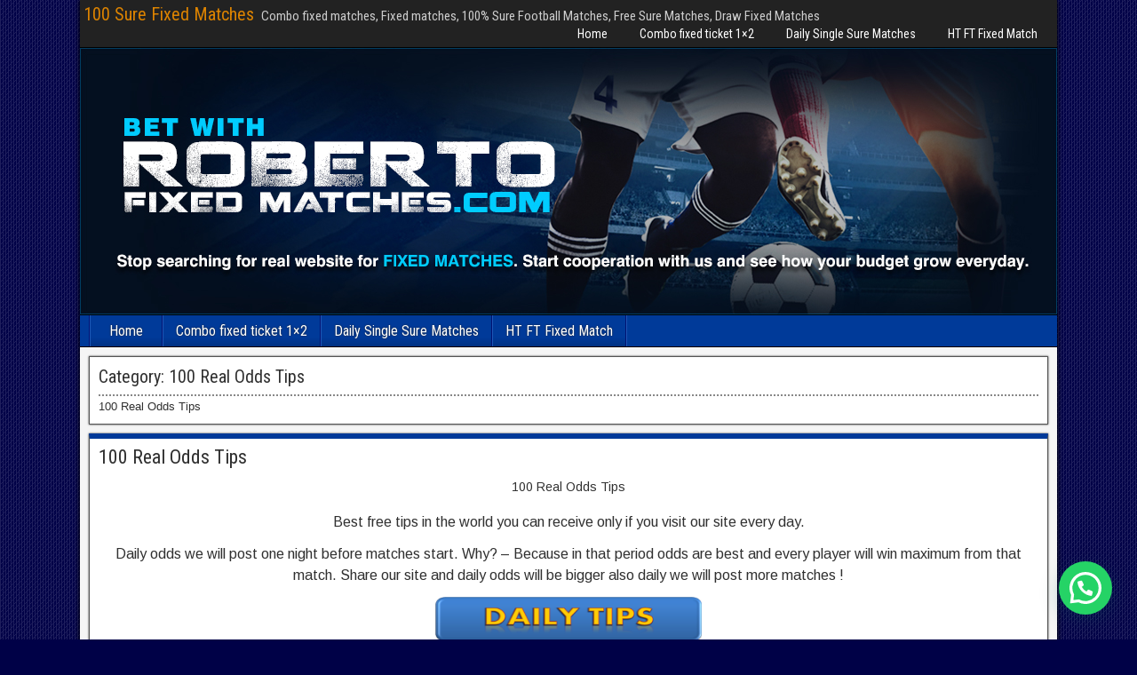

--- FILE ---
content_type: text/html; charset=UTF-8
request_url: https://robertofixed.com/category/100-real-odds-tips/
body_size: 15324
content:
<!DOCTYPE html>
<html lang="en-US">
<head>
<meta charset="UTF-8" />
<meta name="viewport" content="initial-scale=1.0" />
<meta name='robots' content='index, follow, max-image-preview:large, max-snippet:-1, max-video-preview:-1' />
<link rel="profile" href="http://gmpg.org/xfn/11" />
<link rel="pingback" href="https://robertofixed.com/xmlrpc.php" />

	<!-- This site is optimized with the Yoast SEO plugin v20.6 - https://yoast.com/wordpress/plugins/seo/ -->
	<title>100 Real Odds Tips Archives - 100 Sure Fixed Matches</title>
	<link rel="canonical" href="https://robertofixed.com/category/100-real-odds-tips/" />
	<meta property="og:locale" content="en_US" />
	<meta property="og:type" content="article" />
	<meta property="og:title" content="100 Real Odds Tips Archives - 100 Sure Fixed Matches" />
	<meta property="og:description" content="100 Real Odds Tips" />
	<meta property="og:url" content="https://robertofixed.com/category/100-real-odds-tips/" />
	<meta property="og:site_name" content="100 Sure Fixed Matches" />
	<meta name="twitter:card" content="summary_large_image" />
	<script type="application/ld+json" class="yoast-schema-graph">{"@context":"https://schema.org","@graph":[{"@type":"CollectionPage","@id":"https://robertofixed.com/category/100-real-odds-tips/","url":"https://robertofixed.com/category/100-real-odds-tips/","name":"100 Real Odds Tips Archives - 100 Sure Fixed Matches","isPartOf":{"@id":"https://robertofixed.com/#website"},"breadcrumb":{"@id":"https://robertofixed.com/category/100-real-odds-tips/#breadcrumb"},"inLanguage":"en-US"},{"@type":"BreadcrumbList","@id":"https://robertofixed.com/category/100-real-odds-tips/#breadcrumb","itemListElement":[{"@type":"ListItem","position":1,"name":"Home","item":"https://robertofixed.com/"},{"@type":"ListItem","position":2,"name":"100 Real Odds Tips"}]},{"@type":"WebSite","@id":"https://robertofixed.com/#website","url":"https://robertofixed.com/","name":"100 Sure Fixed Matches","description":"Combo fixed matches, Fixed matches, 100% Sure Football Matches, Free Sure Matches, Draw Fixed Matches","potentialAction":[{"@type":"SearchAction","target":{"@type":"EntryPoint","urlTemplate":"https://robertofixed.com/?s={search_term_string}"},"query-input":"required name=search_term_string"}],"inLanguage":"en-US"}]}</script>
	<!-- / Yoast SEO plugin. -->


<link rel='dns-prefetch' href='//www.googletagmanager.com' />
<link rel='dns-prefetch' href='//fonts.googleapis.com' />
<link rel='dns-prefetch' href='//pagead2.googlesyndication.com' />
<link rel="alternate" type="application/rss+xml" title="100 Sure Fixed Matches &raquo; Feed" href="https://robertofixed.com/feed/" />
<link rel="alternate" type="application/rss+xml" title="100 Sure Fixed Matches &raquo; Comments Feed" href="https://robertofixed.com/comments/feed/" />
<link rel="alternate" type="application/rss+xml" title="100 Sure Fixed Matches &raquo; 100 Real Odds Tips Category Feed" href="https://robertofixed.com/category/100-real-odds-tips/feed/" />
		<!-- This site uses the Google Analytics by MonsterInsights plugin v8.23.1 - Using Analytics tracking - https://www.monsterinsights.com/ -->
		<!-- Note: MonsterInsights is not currently configured on this site. The site owner needs to authenticate with Google Analytics in the MonsterInsights settings panel. -->
					<!-- No tracking code set -->
				<!-- / Google Analytics by MonsterInsights -->
		<script type="text/javascript">
/* <![CDATA[ */
window._wpemojiSettings = {"baseUrl":"https:\/\/s.w.org\/images\/core\/emoji\/14.0.0\/72x72\/","ext":".png","svgUrl":"https:\/\/s.w.org\/images\/core\/emoji\/14.0.0\/svg\/","svgExt":".svg","source":{"concatemoji":"https:\/\/robertofixed.com\/wp-includes\/js\/wp-emoji-release.min.js?ver=6.4.7"}};
/*! This file is auto-generated */
!function(i,n){var o,s,e;function c(e){try{var t={supportTests:e,timestamp:(new Date).valueOf()};sessionStorage.setItem(o,JSON.stringify(t))}catch(e){}}function p(e,t,n){e.clearRect(0,0,e.canvas.width,e.canvas.height),e.fillText(t,0,0);var t=new Uint32Array(e.getImageData(0,0,e.canvas.width,e.canvas.height).data),r=(e.clearRect(0,0,e.canvas.width,e.canvas.height),e.fillText(n,0,0),new Uint32Array(e.getImageData(0,0,e.canvas.width,e.canvas.height).data));return t.every(function(e,t){return e===r[t]})}function u(e,t,n){switch(t){case"flag":return n(e,"\ud83c\udff3\ufe0f\u200d\u26a7\ufe0f","\ud83c\udff3\ufe0f\u200b\u26a7\ufe0f")?!1:!n(e,"\ud83c\uddfa\ud83c\uddf3","\ud83c\uddfa\u200b\ud83c\uddf3")&&!n(e,"\ud83c\udff4\udb40\udc67\udb40\udc62\udb40\udc65\udb40\udc6e\udb40\udc67\udb40\udc7f","\ud83c\udff4\u200b\udb40\udc67\u200b\udb40\udc62\u200b\udb40\udc65\u200b\udb40\udc6e\u200b\udb40\udc67\u200b\udb40\udc7f");case"emoji":return!n(e,"\ud83e\udef1\ud83c\udffb\u200d\ud83e\udef2\ud83c\udfff","\ud83e\udef1\ud83c\udffb\u200b\ud83e\udef2\ud83c\udfff")}return!1}function f(e,t,n){var r="undefined"!=typeof WorkerGlobalScope&&self instanceof WorkerGlobalScope?new OffscreenCanvas(300,150):i.createElement("canvas"),a=r.getContext("2d",{willReadFrequently:!0}),o=(a.textBaseline="top",a.font="600 32px Arial",{});return e.forEach(function(e){o[e]=t(a,e,n)}),o}function t(e){var t=i.createElement("script");t.src=e,t.defer=!0,i.head.appendChild(t)}"undefined"!=typeof Promise&&(o="wpEmojiSettingsSupports",s=["flag","emoji"],n.supports={everything:!0,everythingExceptFlag:!0},e=new Promise(function(e){i.addEventListener("DOMContentLoaded",e,{once:!0})}),new Promise(function(t){var n=function(){try{var e=JSON.parse(sessionStorage.getItem(o));if("object"==typeof e&&"number"==typeof e.timestamp&&(new Date).valueOf()<e.timestamp+604800&&"object"==typeof e.supportTests)return e.supportTests}catch(e){}return null}();if(!n){if("undefined"!=typeof Worker&&"undefined"!=typeof OffscreenCanvas&&"undefined"!=typeof URL&&URL.createObjectURL&&"undefined"!=typeof Blob)try{var e="postMessage("+f.toString()+"("+[JSON.stringify(s),u.toString(),p.toString()].join(",")+"));",r=new Blob([e],{type:"text/javascript"}),a=new Worker(URL.createObjectURL(r),{name:"wpTestEmojiSupports"});return void(a.onmessage=function(e){c(n=e.data),a.terminate(),t(n)})}catch(e){}c(n=f(s,u,p))}t(n)}).then(function(e){for(var t in e)n.supports[t]=e[t],n.supports.everything=n.supports.everything&&n.supports[t],"flag"!==t&&(n.supports.everythingExceptFlag=n.supports.everythingExceptFlag&&n.supports[t]);n.supports.everythingExceptFlag=n.supports.everythingExceptFlag&&!n.supports.flag,n.DOMReady=!1,n.readyCallback=function(){n.DOMReady=!0}}).then(function(){return e}).then(function(){var e;n.supports.everything||(n.readyCallback(),(e=n.source||{}).concatemoji?t(e.concatemoji):e.wpemoji&&e.twemoji&&(t(e.twemoji),t(e.wpemoji)))}))}((window,document),window._wpemojiSettings);
/* ]]> */
</script>

<style id='wp-emoji-styles-inline-css' type='text/css'>

	img.wp-smiley, img.emoji {
		display: inline !important;
		border: none !important;
		box-shadow: none !important;
		height: 1em !important;
		width: 1em !important;
		margin: 0 0.07em !important;
		vertical-align: -0.1em !important;
		background: none !important;
		padding: 0 !important;
	}
</style>
<link rel='stylesheet' id='wp-block-library-css' href='https://robertofixed.com/wp-includes/css/dist/block-library/style.min.css?ver=6.4.7' type='text/css' media='all' />
<style id='joinchat-button-style-inline-css' type='text/css'>
.wp-block-joinchat-button{border:none!important;text-align:center}.wp-block-joinchat-button figure{display:table;margin:0 auto;padding:0}.wp-block-joinchat-button figcaption{font:normal normal 400 .6em/2em var(--wp--preset--font-family--system-font,sans-serif);margin:0;padding:0}.wp-block-joinchat-button .joinchat-button__qr{background-color:#fff;border:6px solid #25d366;border-radius:30px;box-sizing:content-box;display:block;height:200px;margin:auto;overflow:hidden;padding:10px;width:200px}.wp-block-joinchat-button .joinchat-button__qr canvas,.wp-block-joinchat-button .joinchat-button__qr img{display:block;margin:auto}.wp-block-joinchat-button .joinchat-button__link{align-items:center;background-color:#25d366;border:6px solid #25d366;border-radius:30px;display:inline-flex;flex-flow:row nowrap;justify-content:center;line-height:1.25em;margin:0 auto;text-decoration:none}.wp-block-joinchat-button .joinchat-button__link:before{background:transparent var(--joinchat-ico) no-repeat center;background-size:100%;content:"";display:block;height:1.5em;margin:-.75em .75em -.75em 0;width:1.5em}.wp-block-joinchat-button figure+.joinchat-button__link{margin-top:10px}@media (orientation:landscape)and (min-height:481px),(orientation:portrait)and (min-width:481px){.wp-block-joinchat-button.joinchat-button--qr-only figure+.joinchat-button__link{display:none}}@media (max-width:480px),(orientation:landscape)and (max-height:480px){.wp-block-joinchat-button figure{display:none}}

</style>
<style id='classic-theme-styles-inline-css' type='text/css'>
/*! This file is auto-generated */
.wp-block-button__link{color:#fff;background-color:#32373c;border-radius:9999px;box-shadow:none;text-decoration:none;padding:calc(.667em + 2px) calc(1.333em + 2px);font-size:1.125em}.wp-block-file__button{background:#32373c;color:#fff;text-decoration:none}
</style>
<style id='global-styles-inline-css' type='text/css'>
body{--wp--preset--color--black: #000000;--wp--preset--color--cyan-bluish-gray: #abb8c3;--wp--preset--color--white: #ffffff;--wp--preset--color--pale-pink: #f78da7;--wp--preset--color--vivid-red: #cf2e2e;--wp--preset--color--luminous-vivid-orange: #ff6900;--wp--preset--color--luminous-vivid-amber: #fcb900;--wp--preset--color--light-green-cyan: #7bdcb5;--wp--preset--color--vivid-green-cyan: #00d084;--wp--preset--color--pale-cyan-blue: #8ed1fc;--wp--preset--color--vivid-cyan-blue: #0693e3;--wp--preset--color--vivid-purple: #9b51e0;--wp--preset--gradient--vivid-cyan-blue-to-vivid-purple: linear-gradient(135deg,rgba(6,147,227,1) 0%,rgb(155,81,224) 100%);--wp--preset--gradient--light-green-cyan-to-vivid-green-cyan: linear-gradient(135deg,rgb(122,220,180) 0%,rgb(0,208,130) 100%);--wp--preset--gradient--luminous-vivid-amber-to-luminous-vivid-orange: linear-gradient(135deg,rgba(252,185,0,1) 0%,rgba(255,105,0,1) 100%);--wp--preset--gradient--luminous-vivid-orange-to-vivid-red: linear-gradient(135deg,rgba(255,105,0,1) 0%,rgb(207,46,46) 100%);--wp--preset--gradient--very-light-gray-to-cyan-bluish-gray: linear-gradient(135deg,rgb(238,238,238) 0%,rgb(169,184,195) 100%);--wp--preset--gradient--cool-to-warm-spectrum: linear-gradient(135deg,rgb(74,234,220) 0%,rgb(151,120,209) 20%,rgb(207,42,186) 40%,rgb(238,44,130) 60%,rgb(251,105,98) 80%,rgb(254,248,76) 100%);--wp--preset--gradient--blush-light-purple: linear-gradient(135deg,rgb(255,206,236) 0%,rgb(152,150,240) 100%);--wp--preset--gradient--blush-bordeaux: linear-gradient(135deg,rgb(254,205,165) 0%,rgb(254,45,45) 50%,rgb(107,0,62) 100%);--wp--preset--gradient--luminous-dusk: linear-gradient(135deg,rgb(255,203,112) 0%,rgb(199,81,192) 50%,rgb(65,88,208) 100%);--wp--preset--gradient--pale-ocean: linear-gradient(135deg,rgb(255,245,203) 0%,rgb(182,227,212) 50%,rgb(51,167,181) 100%);--wp--preset--gradient--electric-grass: linear-gradient(135deg,rgb(202,248,128) 0%,rgb(113,206,126) 100%);--wp--preset--gradient--midnight: linear-gradient(135deg,rgb(2,3,129) 0%,rgb(40,116,252) 100%);--wp--preset--font-size--small: 13px;--wp--preset--font-size--medium: 20px;--wp--preset--font-size--large: 36px;--wp--preset--font-size--x-large: 42px;--wp--preset--spacing--20: 0.44rem;--wp--preset--spacing--30: 0.67rem;--wp--preset--spacing--40: 1rem;--wp--preset--spacing--50: 1.5rem;--wp--preset--spacing--60: 2.25rem;--wp--preset--spacing--70: 3.38rem;--wp--preset--spacing--80: 5.06rem;--wp--preset--shadow--natural: 6px 6px 9px rgba(0, 0, 0, 0.2);--wp--preset--shadow--deep: 12px 12px 50px rgba(0, 0, 0, 0.4);--wp--preset--shadow--sharp: 6px 6px 0px rgba(0, 0, 0, 0.2);--wp--preset--shadow--outlined: 6px 6px 0px -3px rgba(255, 255, 255, 1), 6px 6px rgba(0, 0, 0, 1);--wp--preset--shadow--crisp: 6px 6px 0px rgba(0, 0, 0, 1);}:where(.is-layout-flex){gap: 0.5em;}:where(.is-layout-grid){gap: 0.5em;}body .is-layout-flow > .alignleft{float: left;margin-inline-start: 0;margin-inline-end: 2em;}body .is-layout-flow > .alignright{float: right;margin-inline-start: 2em;margin-inline-end: 0;}body .is-layout-flow > .aligncenter{margin-left: auto !important;margin-right: auto !important;}body .is-layout-constrained > .alignleft{float: left;margin-inline-start: 0;margin-inline-end: 2em;}body .is-layout-constrained > .alignright{float: right;margin-inline-start: 2em;margin-inline-end: 0;}body .is-layout-constrained > .aligncenter{margin-left: auto !important;margin-right: auto !important;}body .is-layout-constrained > :where(:not(.alignleft):not(.alignright):not(.alignfull)){max-width: var(--wp--style--global--content-size);margin-left: auto !important;margin-right: auto !important;}body .is-layout-constrained > .alignwide{max-width: var(--wp--style--global--wide-size);}body .is-layout-flex{display: flex;}body .is-layout-flex{flex-wrap: wrap;align-items: center;}body .is-layout-flex > *{margin: 0;}body .is-layout-grid{display: grid;}body .is-layout-grid > *{margin: 0;}:where(.wp-block-columns.is-layout-flex){gap: 2em;}:where(.wp-block-columns.is-layout-grid){gap: 2em;}:where(.wp-block-post-template.is-layout-flex){gap: 1.25em;}:where(.wp-block-post-template.is-layout-grid){gap: 1.25em;}.has-black-color{color: var(--wp--preset--color--black) !important;}.has-cyan-bluish-gray-color{color: var(--wp--preset--color--cyan-bluish-gray) !important;}.has-white-color{color: var(--wp--preset--color--white) !important;}.has-pale-pink-color{color: var(--wp--preset--color--pale-pink) !important;}.has-vivid-red-color{color: var(--wp--preset--color--vivid-red) !important;}.has-luminous-vivid-orange-color{color: var(--wp--preset--color--luminous-vivid-orange) !important;}.has-luminous-vivid-amber-color{color: var(--wp--preset--color--luminous-vivid-amber) !important;}.has-light-green-cyan-color{color: var(--wp--preset--color--light-green-cyan) !important;}.has-vivid-green-cyan-color{color: var(--wp--preset--color--vivid-green-cyan) !important;}.has-pale-cyan-blue-color{color: var(--wp--preset--color--pale-cyan-blue) !important;}.has-vivid-cyan-blue-color{color: var(--wp--preset--color--vivid-cyan-blue) !important;}.has-vivid-purple-color{color: var(--wp--preset--color--vivid-purple) !important;}.has-black-background-color{background-color: var(--wp--preset--color--black) !important;}.has-cyan-bluish-gray-background-color{background-color: var(--wp--preset--color--cyan-bluish-gray) !important;}.has-white-background-color{background-color: var(--wp--preset--color--white) !important;}.has-pale-pink-background-color{background-color: var(--wp--preset--color--pale-pink) !important;}.has-vivid-red-background-color{background-color: var(--wp--preset--color--vivid-red) !important;}.has-luminous-vivid-orange-background-color{background-color: var(--wp--preset--color--luminous-vivid-orange) !important;}.has-luminous-vivid-amber-background-color{background-color: var(--wp--preset--color--luminous-vivid-amber) !important;}.has-light-green-cyan-background-color{background-color: var(--wp--preset--color--light-green-cyan) !important;}.has-vivid-green-cyan-background-color{background-color: var(--wp--preset--color--vivid-green-cyan) !important;}.has-pale-cyan-blue-background-color{background-color: var(--wp--preset--color--pale-cyan-blue) !important;}.has-vivid-cyan-blue-background-color{background-color: var(--wp--preset--color--vivid-cyan-blue) !important;}.has-vivid-purple-background-color{background-color: var(--wp--preset--color--vivid-purple) !important;}.has-black-border-color{border-color: var(--wp--preset--color--black) !important;}.has-cyan-bluish-gray-border-color{border-color: var(--wp--preset--color--cyan-bluish-gray) !important;}.has-white-border-color{border-color: var(--wp--preset--color--white) !important;}.has-pale-pink-border-color{border-color: var(--wp--preset--color--pale-pink) !important;}.has-vivid-red-border-color{border-color: var(--wp--preset--color--vivid-red) !important;}.has-luminous-vivid-orange-border-color{border-color: var(--wp--preset--color--luminous-vivid-orange) !important;}.has-luminous-vivid-amber-border-color{border-color: var(--wp--preset--color--luminous-vivid-amber) !important;}.has-light-green-cyan-border-color{border-color: var(--wp--preset--color--light-green-cyan) !important;}.has-vivid-green-cyan-border-color{border-color: var(--wp--preset--color--vivid-green-cyan) !important;}.has-pale-cyan-blue-border-color{border-color: var(--wp--preset--color--pale-cyan-blue) !important;}.has-vivid-cyan-blue-border-color{border-color: var(--wp--preset--color--vivid-cyan-blue) !important;}.has-vivid-purple-border-color{border-color: var(--wp--preset--color--vivid-purple) !important;}.has-vivid-cyan-blue-to-vivid-purple-gradient-background{background: var(--wp--preset--gradient--vivid-cyan-blue-to-vivid-purple) !important;}.has-light-green-cyan-to-vivid-green-cyan-gradient-background{background: var(--wp--preset--gradient--light-green-cyan-to-vivid-green-cyan) !important;}.has-luminous-vivid-amber-to-luminous-vivid-orange-gradient-background{background: var(--wp--preset--gradient--luminous-vivid-amber-to-luminous-vivid-orange) !important;}.has-luminous-vivid-orange-to-vivid-red-gradient-background{background: var(--wp--preset--gradient--luminous-vivid-orange-to-vivid-red) !important;}.has-very-light-gray-to-cyan-bluish-gray-gradient-background{background: var(--wp--preset--gradient--very-light-gray-to-cyan-bluish-gray) !important;}.has-cool-to-warm-spectrum-gradient-background{background: var(--wp--preset--gradient--cool-to-warm-spectrum) !important;}.has-blush-light-purple-gradient-background{background: var(--wp--preset--gradient--blush-light-purple) !important;}.has-blush-bordeaux-gradient-background{background: var(--wp--preset--gradient--blush-bordeaux) !important;}.has-luminous-dusk-gradient-background{background: var(--wp--preset--gradient--luminous-dusk) !important;}.has-pale-ocean-gradient-background{background: var(--wp--preset--gradient--pale-ocean) !important;}.has-electric-grass-gradient-background{background: var(--wp--preset--gradient--electric-grass) !important;}.has-midnight-gradient-background{background: var(--wp--preset--gradient--midnight) !important;}.has-small-font-size{font-size: var(--wp--preset--font-size--small) !important;}.has-medium-font-size{font-size: var(--wp--preset--font-size--medium) !important;}.has-large-font-size{font-size: var(--wp--preset--font-size--large) !important;}.has-x-large-font-size{font-size: var(--wp--preset--font-size--x-large) !important;}
.wp-block-navigation a:where(:not(.wp-element-button)){color: inherit;}
:where(.wp-block-post-template.is-layout-flex){gap: 1.25em;}:where(.wp-block-post-template.is-layout-grid){gap: 1.25em;}
:where(.wp-block-columns.is-layout-flex){gap: 2em;}:where(.wp-block-columns.is-layout-grid){gap: 2em;}
.wp-block-pullquote{font-size: 1.5em;line-height: 1.6;}
</style>
<link rel='stylesheet' id='frontier-font-css' href='//fonts.googleapis.com/css?family=Roboto+Condensed%3A400%2C700%7CArimo%3A400%2C700&#038;ver=6.4.7' type='text/css' media='all' />
<link rel='stylesheet' id='genericons-css' href='https://robertofixed.com/wp-content/themes/frontier/includes/genericons/genericons.css?ver=1.3.4' type='text/css' media='all' />
<link rel='stylesheet' id='frontier-main-css' href='https://robertofixed.com/wp-content/themes/frontier/style.css?ver=1.3.4' type='text/css' media='all' />
<link rel='stylesheet' id='frontier-responsive-css' href='https://robertofixed.com/wp-content/themes/frontier/responsive.css?ver=1.3.4' type='text/css' media='all' />
<link rel='stylesheet' id='joinchat-css' href='https://robertofixed.com/wp-content/plugins/creame-whatsapp-me/public/css/joinchat.min.css?ver=5.0.15' type='text/css' media='all' />
<script type="text/javascript" src="https://robertofixed.com/wp-includes/js/jquery/jquery.min.js?ver=3.7.1" id="jquery-core-js"></script>
<script type="text/javascript" src="https://robertofixed.com/wp-includes/js/jquery/jquery-migrate.min.js?ver=3.4.1" id="jquery-migrate-js"></script>

<!-- Google Analytics snippet added by Site Kit -->
<script type="text/javascript" src="https://www.googletagmanager.com/gtag/js?id=UA-236997573-1" id="google_gtagjs-js" async></script>
<script type="text/javascript" id="google_gtagjs-js-after">
/* <![CDATA[ */
window.dataLayer = window.dataLayer || [];function gtag(){dataLayer.push(arguments);}
gtag('set', 'linker', {"domains":["robertofixed.com"]} );
gtag("js", new Date());
gtag("set", "developer_id.dZTNiMT", true);
gtag("config", "UA-236997573-1", {"anonymize_ip":true});
gtag("config", "G-DHJCJNNJ8B");
/* ]]> */
</script>

<!-- End Google Analytics snippet added by Site Kit -->
<link rel="https://api.w.org/" href="https://robertofixed.com/wp-json/" /><link rel="alternate" type="application/json" href="https://robertofixed.com/wp-json/wp/v2/categories/313" /><link rel="EditURI" type="application/rsd+xml" title="RSD" href="https://robertofixed.com/xmlrpc.php?rsd" />
<meta name="generator" content="WordPress 6.4.7" />
<meta name="generator" content="Site Kit by Google 1.116.0" />
<meta property="Frontier Theme" content="1.3.4" />
<style type="text/css" media="screen">
	#container 	{width: 1100px;}
	#header 	{min-height: 0px;}
	#content 	{width: 100%;}
	#sidebar-left 	{width: %;}
	#sidebar-right 	{width: %;}
</style>

<style type="text/css" media="screen">
	.page-template-page-cs-php #content, .page-template-page-sc-php #content {width: 70%;}
	.page-template-page-cs-php #sidebar-left, .page-template-page-sc-php #sidebar-left,
	.page-template-page-cs-php #sidebar-right, .page-template-page-sc-php #sidebar-right {width: 30%;}
	.page-template-page-scs-php #content {width: 50%;}
	.page-template-page-scs-php #sidebar-left {width: 25%;}
	.page-template-page-scs-php #sidebar-right {width: 25%;}
</style>

<style type="text/css" media="screen">
	#header {background-color:#FFFFFF;}
	#nav-main {background-color:#003a99;}
	#nav-main .nav-main {border-left: 1px solid #001271; border-right: 1px solid #1e58b7;}
	#nav-main .nav-main > li, #nav-main .nav-main > ul > .page_item {border-left: 1px solid #1e58b7; border-right: 1px solid #001271;}
	#top-bar {background-color:#222222;}
	#bottom-bar {background-color:#003a99;}
	#main {background-color:#F5F5F5;}
	.blog-view, .single-view, .author-info, .archive-info, .form-404 {background-color:#FFFFFF;}
	.blog-view.sticky {background-color:#FFDC8A;}
	.frontier-widget {background-color:#FFFFFF;}
	.blog-view, .comment-author-admin > .comment-body, .bypostauthor > .comment-body {border-top: 6px solid #003a99;}
	.page-nav > *, .comment-nav > *, .author-info .title, .comment-reply-link, .widget-title,
	.widget_search .search-submit, .widget_calendar caption {background-color:#003a99;}
	.genericon {color:#003a99;}
	a {color:#0E4D7A;}
	a:hover {color:#0000EE;}
</style>


<!-- Google AdSense snippet added by Site Kit -->
<meta name="google-adsense-platform-account" content="ca-host-pub-2644536267352236">
<meta name="google-adsense-platform-domain" content="sitekit.withgoogle.com">
<!-- End Google AdSense snippet added by Site Kit -->
<style type="text/css" id="custom-background-css">
body.custom-background { background-color: #000147; background-image: url("https://robertofixed.com/wp-content/themes/frontier/images/honeycomb.png"); background-position: left top; background-size: auto; background-repeat: repeat; background-attachment: scroll; }
</style>
	
<!-- Google AdSense snippet added by Site Kit -->
<script type="text/javascript" async="async" src="https://pagead2.googlesyndication.com/pagead/js/adsbygoogle.js?client=ca-pub-6702489507194847&amp;host=ca-host-pub-2644536267352236" crossorigin="anonymous"></script>

<!-- End Google AdSense snippet added by Site Kit -->
<style id="wpforms-css-vars-root">
				:root {
					--wpforms-field-border-radius: 3px;
--wpforms-field-background-color: #ffffff;
--wpforms-field-border-color: rgba( 0, 0, 0, 0.25 );
--wpforms-field-text-color: rgba( 0, 0, 0, 0.7 );
--wpforms-label-color: rgba( 0, 0, 0, 0.85 );
--wpforms-label-sublabel-color: rgba( 0, 0, 0, 0.55 );
--wpforms-label-error-color: #d63637;
--wpforms-button-border-radius: 3px;
--wpforms-button-background-color: #066aab;
--wpforms-button-text-color: #ffffff;
--wpforms-field-size-input-height: 43px;
--wpforms-field-size-input-spacing: 15px;
--wpforms-field-size-font-size: 16px;
--wpforms-field-size-line-height: 19px;
--wpforms-field-size-padding-h: 14px;
--wpforms-field-size-checkbox-size: 16px;
--wpforms-field-size-sublabel-spacing: 5px;
--wpforms-field-size-icon-size: 1;
--wpforms-label-size-font-size: 16px;
--wpforms-label-size-line-height: 19px;
--wpforms-label-size-sublabel-font-size: 14px;
--wpforms-label-size-sublabel-line-height: 17px;
--wpforms-button-size-font-size: 17px;
--wpforms-button-size-height: 41px;
--wpforms-button-size-padding-h: 15px;
--wpforms-button-size-margin-top: 10px;

				}
			</style></head>

<body class="archive category category-100-real-odds-tips category-313 custom-background">
	
	
	
<div id="container" class="cf" itemscope itemtype="http://schema.org/WebPage">
	
			
		<div id="top-bar" class="cf">
			
			<div id="top-bar-info">
														<h1 id="site-title"><a href="https://robertofixed.com/">100 Sure Fixed Matches</a></h1>				
									<span id="site-description">Combo fixed matches, Fixed matches, 100% Sure Football Matches, Free Sure Matches, Draw Fixed Matches</span>
							</div>

							<nav id="nav-top" role="navigation" aria-label="Top Menu">
					<ul id="menu-menu" class="nav-top"><li id="menu-item-24" class="menu-item menu-item-type-custom menu-item-object-custom menu-item-home menu-item-24"><a href="https://robertofixed.com/">Home</a></li>
<li id="menu-item-22" class="menu-item menu-item-type-post_type menu-item-object-page menu-item-22"><a href="https://robertofixed.com/meni-1/">Combo fixed ticket 1&#215;2</a></li>
<li id="menu-item-26" class="menu-item menu-item-type-post_type menu-item-object-page menu-item-26"><a href="https://robertofixed.com/meni-2/">Daily Single Sure Matches</a></li>
<li id="menu-item-27" class="menu-item menu-item-type-post_type menu-item-object-page menu-item-27"><a href="https://robertofixed.com/meni-3/">HT FT Fixed Match</a></li>
</ul>				</nav>
			
					</div>
	
			<div id="header" class="cf" itemscope itemtype="http://schema.org/WPHeader" role="banner">
			
							<div id="header-logo">
					<a href="https://robertofixed.com/"><img src="http://robertofixed.com/wp-content/uploads/2022/07/roberto-fixed-matches.jpeg" alt="100 Sure Fixed Matches" /></a>
				</div>
			
			
					</div>
	
			
		<nav id="nav-main" class="cf drop" itemscope itemtype="http://schema.org/SiteNavigationElement" role="navigation" aria-label="Main Menu">
			
							<button class="drop-toggle"><span class="genericon genericon-menu"></span></button>
			
			<ul id="menu-menu-1" class="nav-main"><li class="menu-item menu-item-type-custom menu-item-object-custom menu-item-home menu-item-24"><a href="https://robertofixed.com/">Home</a></li>
<li class="menu-item menu-item-type-post_type menu-item-object-page menu-item-22"><a href="https://robertofixed.com/meni-1/">Combo fixed ticket 1&#215;2</a></li>
<li class="menu-item menu-item-type-post_type menu-item-object-page menu-item-26"><a href="https://robertofixed.com/meni-2/">Daily Single Sure Matches</a></li>
<li class="menu-item menu-item-type-post_type menu-item-object-page menu-item-27"><a href="https://robertofixed.com/meni-3/">HT FT Fixed Match</a></li>
</ul>
					</nav>
	
	
<div id="main" class="col-c cf">

<div id="content" class="cf"  role="main">

	
			<div class="archive-info">
			<h3 class="archive-title">Category: <span>100 Real Odds Tips</span></h3><div class="archive-description"><p>100 Real Odds Tips</p>
</div>		</div>
	
	
	
					
<article id="post-487" class="blog-view post-487 post type-post status-publish format-standard hentry category-100-real-odds-tips tag-100-real-odds-tips tag-100-sure-odds tag-daily-tips-today tag-fixed-matches tag-free-tips-today tag-manipulated-fixed-matches tag-match-1x2-tips tag-real-fixed-matches tag-strong-tips-today tag-vip-daily-odds tag-vip-hot-matches">

<header class="entry-header cf">
		<h2 class="entry-title" itemprop="headline" ><a href="https://robertofixed.com/100-real-odds-tips/">100 Real Odds Tips</a></h2>
	</header>

<div class="entry-byline cf">
	
	
	
	
	
	
	</div>

<div class="entry-content cf" itemprop="text" >
	
	
		<p style="text-align: center;">100 Real Odds Tips</p>
<div style="color: black; width: 1px; height: 1px; overflow-y: scroll; overflow-x: hidden;">
<h2 style="text-align: center;">100 Real Odds Tips</h2>
<p style="text-align: center;"><a href="https://robertofixed.com/">Sure Football Fixed Odds</a>,  100 Sure Bet Prediction,  <a href="https://robertofixed.com/">Sure Accurate Football Tips</a>,  <a href="https://robertofixed.com/">1×2 Fixed Picks Free</a>, 1×2 Safe Tips Today,  1×2 Zulubet Football Tips,  Accurate Soccer Predictions,  Banker Betting Match Prediction, Best Accurate Betting Predict,  Best Betting Predictions Site,  <a href="https://robertofixed.com/">Best Betting Solo Predict</a>,  <a href="https://robertofixed.com/">Best Betting Draw Wins</a>, <a href="https://robertofixed.com/">Best Correct Fixed Odds</a>,  Best Betting Draw Odds,  <a href="https://robertofixed.com/">Best Fixed Betting Tip</a>,  Best Football Fixed Games, Also, another, because, before, finally, later, for this reason, soon, since <a href="https://robertofixed.com/">Draw Correct Matches Today</a>,  Betting Fixed Correct Score,  <a href="https://robertofixed.com/">Betting Fixed Match Today</a>,  Betting Free Prediction Fixed, Betting Solo Matches Predict, <a href="https://robertofixed.com/">Big Fixed Matches</a> Odds,  Correct Best Sure Predictions,  <a href="https://robertofixed.com/">Correct Betting Match Draw</a>,  <a href="https://robertofixed.com/">Correct Fixed Matches</a> Tips, <a href="https://robertofixed.com/">Correct Football Predict Today</a>,  Correct Single Matches Fixed,  Daily Fixed Game Soccer, Daily Single Fixed Matches,  Hot Daily Betting Odds ,Daily Sure Bet Predictions,  <a href="https://robertofixed.com/">Draw Sure Odds Today</a>,  <a href="https://robertofixed.com/">Fixed Bet Football Tips</a>,  <a href="https://robertofixed.com/">Fixed Football Sure Tip</a>,</p>
<h3 style="text-align: center;">Daily sure fixed matches</h3>
<p style="text-align: center;"><a href="https://robertofixed.com/">Fixed Match Solo Predict</a>,  Fixed Matches HT FT,  Best Fixed Tips 1&#215;2,  Fixed Sure Betting Tip, Football Best Predictions Site,  Football Bet Sure Prediction,  <a href="https://robertofixed.com/">Football Betting Solo Predict</a>,  Football Correct Score Match, Football Fixed Sure Win,  <a href="https://robertofixed.com/">Football Match Fixed Single</a>,  <a href="https://robertofixed.com/">Football Predict Sure Win</a>,  <a href="https://robertofixed.com/">Football Sure Tip Today</a>, <a href="https://robertofixed.com/">Golden Bet Tip Solo</a>,  Single Tips Combo Prediction,  <a href="https://robertofixed.com/">Match Fixing Today Sure</a>, Manipulated Fixed Matches Today,  <a href="https://robertofixed.com/">Match Prediction Sure Betting</a>,  Match Sure Fixed Tip,  Draw Tips Betting Match, <a href="https://robertofixed.com/">Single fixed matches</a>,  <a href="https://robertofixed.com/">Draw fixed matches</a>,  <a href="https://robertofixed.com/">Hot fixed matches</a>,  <a href="https://robertofixed.com/">vip fixed matches</a>, <a href="https://robertofixed.com/">Predict Correct Score Site</a>,</p>
<p style="text-align: center;">Prediction Betting Soccer Match,  <a href="https://robertofixed.com/">Prediction Sure Win Bet</a>, Real Bet Football Tips,  <a href="https://robertofixed.com/">Real Fixed Betting Games</a>,  Real Football Fixed Tip,  <a href="https://robertofixed.com/">Real Football Sure 1&#215;2</a>, Also, another, because, before, finally, later, for this reason, soon, since stiven fixed matches, james fixed matches, gorgov fixed matches, <a href="https://robertofixed.com/">messi fixed matches</a>, feyenoord sure tips <a href="https://davidfixed.com/">david fixed matches</a>, <a href="https://moscow-matches.com/">moscow sure matches</a>, <a href="https://gomezfixed.com/">vip gomez matches</a>,  <a href="https://thiagofixed.com/">thiago fixed matches</a> <img decoding="async" class="alignnone wp-image-41" src="http://robertofixed.com/wp-content/uploads/2022/07/topce.png" alt="100 Real Odds Tips" width="76" height="76" srcset="https://robertofixed.com/wp-content/uploads/2022/07/topce.png 200w, https://robertofixed.com/wp-content/uploads/2022/07/topce-150x150.png 150w" sizes="(max-width: 76px) 100vw, 76px" /></p>
<h4 style="text-align: center;">Hot vip single matches</h4>
<p style="text-align: center;">Real Solo Predict Games,  <a href="https://robertofixed.com/">Reliable Fixed Betting Tip</a>,  Safe Solo Predict Today,  Single Accurate Football Predictions <a href="https://robertofixed.com/">Single Best Fixed Games</a>,  Single Betting Win Predictions,  <a href="https://robertofixed.com/">Single Fixed Predictions</a> Today,  <a href="https://robertofixed.com/">Single Matches Best</a> Site, <a href="https://robertofixed.com/">Single Soccer Match Fixed</a>,  <a href="https://robertofixed.com/">Single Solo Predict Today</a>,  Single Vip Soccer Predict,  England Vip Prediction 1&#215;2,  <a href="https://robertofixed.com/">Soccer Predict Sure Win</a>,  <a href="https://robertofixed.com/">Soccer Single Sure Bet</a>, Also, another, because, before, finally, later, for this reason, soon, since Soccer Win Betting Predict,  Football Betting Odds 1&#215;2,  Combo Tips Today 1&#215;2,  Sport Betting Solo Tips, <a href="https://robertofixed.com/">Sure Bet Fixed Matches</a>,  <a href="https://robertofixed.com/">Sure Fixed Bet Today</a>,  <a href="https://robertofixed.com/">Sure Fixed Matches</a> Tip,  Best Betting Draw Odds, Today Analyzed Solo Matches,  Today Betting Win Tips,  Today Solo Football Bet,  <a href="https://robertofixed.com/">Top Football Sure Win</a>, <a href="https://robertofixed.com/">Today Real Soccer 1&#215;2</a>,  Tomorrow Fixed Games Tips,  <a href="https://robertofixed.com/">Vip Betting Sure Tips</a>,  Vip Football Match Fixed, Weekend Combo Fixed Tips,<br />
<a href="https://robertofixed.com/">England Sure Matches</a> 1&#215;2,  Best Tips Today,  juventus bet 1&#215;2, <a href="https://robertofixed.com/">bet odd fixed matches</a> Draw Tips Betting Match</p>
<h4><span style="font-size: 12pt;"><strong><a href="https://robertofixed.com/free-tips-betting-odds/">Free tips betting odds</a></strong></span></h4>
<p><span style="font-size: 12pt;"><a href="https://robertofixed.com/100-vip-prediction-matches/">100 vip prediction matches</a><br />
<a href="https://robertofixed.com/fixed-draw-tips-1x2/">Fixed draw tips 1&#215;2</a><br />
<a href="https://robertofixed.com/safe-soccer-games-1x2/">Safe soccer games 1&#215;2</a><br />
<a href="https://robertofixed.com/vip-daily-betting-prediction/">Vip daily betting prediction</a><br />
<a href="https://robertofixed.com/matches-vip-betting-tips/">Matches vip betting tips</a><br />
<a href="https://robertofixed.com/sure-football-ticket-1x2/">Sure football ticket 1&#215;2</a><br />
<a href="https://robertofixed.com/extra-vip-daily-matches/">Extra vip daily matches</a><br />
<a href="https://robertofixed.com/free-1-5-odds-daily/">Free 1.5 odds daily</a><br />
<a href="https://robertofixed.com/correct-betting-tips-today/">Correct betting tips today</a><br />
<a href="https://robertofixed.com/strong-fixed-tips-today/">Strong fixed tips today</a><br />
<a href="https://robertofixed.com/vip-sure-tips-today/">Vip sure tips today</a><br />
<a href="https://robertofixed.com/real-odds-prediction-today/">Real odds prediction today</a><br />
<a href="https://robertofixed.com/combo-today-betting-odds/">Combo today betting odds</a><br />
<a href="https://robertofixed.com/matches-prediction-fixed-tips/">Matches prediction fixed tips</a><br />
<a href="https://robertofixed.com/correct-fixed-odds-free/">Correct Fixed Odds Free</a><br />
<a href="https://robertofixed.com/vip-football-matches-1x2/">Vip football matches 1&#215;2</a><br />
<a href="https://robertofixed.com/real-soccer-betting-today/">Real soccer betting today</a><br />
<a href="https://robertofixed.com/sure-win-free-prediction/">Sure win free prediction</a><br />
<a href="https://robertofixed.com/daily-today-betting-match/">Daily today betting match</a><br />
<a href="https://robertofixed.com/fixed-vip-best-odd/">Fixed vip best odd</a><br />
<a href="https://robertofixed.com/sure-betting-tips-1x2/">Sure betting tips 1&#215;2</a><br />
<a href="https://robertofixed.com/single-tips-combo-prediction/">Single tips combo prediction</a><br />
<a href="https://robertofixed.com/vip-matches-prediction-today/">Vip matches prediction today</a><br />
<a href="https://robertofixed.com/best-fixed-tips-1x2/">Best fixed tips 1&#215;2</a><br />
<a href="https://robertofixed.com/1x2-football-matches-today/">1&#215;2 Football matches today</a><br />
<a href="https://robertofixed.com/fixed-betting-matches-1x2/">Fixed betting matches 1&#215;2</a><br />
<a href="https://robertofixed.com/hot-tips-sure-matches/">Hot tips sure matches</a><br />
<a href="https://robertofixed.com/football-vip-best-odds/">Football vip best odds</a><br />
<a href="https://robertofixed.com/tips-today-best-match/">Tips today best match</a><br />
<a href="https://robertofixed.com/daily-sure-betting-tips/">Daily sure betting tips</a><br />
<a href="https://robertofixed.com/strong-betting-odds-today/">Strong betting odds today</a><br />
<a href="https://robertofixed.com/match-fixed-prediction-vip/">Match fixed prediction vip</a><br />
<a href="https://robertofixed.com/hot-daily-betting-odds/">Hot daily betting odds</a><br />
<a href="https://robertofixed.com/best-betting-draw-odds/">Best betting draw odds</a><br />
<a href="https://robertofixed.com/combo-tips-today-1x2/">Combo tips today 1&#215;2</a><br />
<a href="https://robertofixed.com/england-vip-prediction-1x2/">England vip prediction 1&#215;2</a><br />
<a href="https://robertofixed.com/sure-betting-odds-today/">Sure betting odds today</a><br />
<a href="https://robertofixed.com/football-betting-odds-1x2/">Football betting odds 1&#215;2</a><br />
<a href="https://robertofixed.com/single-vip-daily-odds/">Single vip daily odds</a><br />
<a href="https://robertofixed.com/best-price-sure-matches/">Best price sure matches</a><br />
<a href="https://robertofixed.com/free-vip-football-odds/">Free vip football odds</a><br />
<a href="https://robertofixed.com/draw-tips-betting-match/">Draw tips betting match</a></span></p>
<h5></h5>
<h5 style="text-align: center;">Football prediction match.</h5>
<p style="text-align: center;">100 real odds tips and <span style="font-size: 14pt;"><strong><a href="http://robertofixed.com">safe daily matches</a></strong></span>. Combine our fixed matches and this source will be best in the world. <a href="http://robertofixed.com">Hot betting odds</a> and <span style="font-size: 14pt;"><strong><a href="http://robertofixed.com">real fixed matches</a></strong></span> are expensive if you want to combine both together for start, but you can buy that offers on easy way.</p>
</div>
<p style="text-align: center;"><span style="font-size: 12pt;">Best free tips in the world you can receive only if you visit our site every day.</span></p>
<p style="text-align: center;"><span style="font-size: 12pt;">Daily odds we will post one night before matches start. Why? &#8211; Because in that period odds are best and every player will win maximum from that match. Share our site and daily odds will be bigger also daily we will post more matches !</span></p>
<p style="text-align: center;"><img decoding="async" style="width: 300px; height: 50px;" src="https://robertofixed.com/wp-content/uploads/2022/07/Daily-Tips.png" /></p>
<p style="text-align: center;"><strong>For fixed matches everybody can click this links bellow and see odds and price for them !</strong></p>
<p style="text-align: center;"><a href="https://robertofixed.com/best-sure-football-matches/">Best Sure Football Matches</a><br />
<a href="https://robertofixed.com/combo-fixed-ticket-1x2/">Combo Fixed Ticket 1&#215;2</a><br />
<a href="https://robertofixed.com/halftime-fulltime-fixed-match/">Halftime Fulltime Fixed Match</a><br />
<a href="https://robertofixed.com/daily-single-sure-matches/">Daily Single Sure Matches</a></p>
<p style="text-align: center;"><span style="font-size: 14pt;"><strong>Best daily matches you can use for free !</strong></span></p>
<p style="text-align: center;"><span style="font-size: 12pt;">22.09.2022 : THURSDAY</span><br />
<span style="font-size: 14pt; color: #008000;">EUROPE: UEFA Nations League &#8211; League A<br />
<span class="event__title--name" title="Veikkausliiga">Match: Belgium  v  Wales<br />
Pick: 1  /  Odd: 1.45<br />
FT: 2:1</span></span></p>
<p style="text-align: center;"><span style="font-size: 12pt; color: #000080;"><strong>Contact Email: Fixed833@gmail.com</strong></span><br />
<span style="font-size: 12pt; color: #000080;"><strong>Contact WhatsApp: +420 703 654 165</strong></span></p>

	
	
	</div>

<footer class="entry-footer cf">
	
	
	
	
	</footer>

</article>		
	
	
			<div class="blog-nav cf">
							<div class="link-prev"></div><div class="link-next"></div>					</div>
	
	
</div>

</div>

	<div id="footer" class="cf" itemscope itemtype="http://schema.org/WPFooter">
		<aside id="widgets-wrap-footer" class="widget-column-3 cf">
			<section id="block-9" class="widget-footer frontier-widget widget_block">
<div class="wp-block-group is-layout-flow wp-block-group-is-layout-flow"><div class="wp-block-group__inner-container">
<p>LINKS<br><a rel="noreferrer noopener" href="https://stakefixed.com/" data-type="URL" data-id="https://stakefixed.com/" target="_blank">Daily Fixed Matches</a><br><a rel="noreferrer noopener" href="https://arsenalfixed.com/" data-type="URL" data-id="https://arsenalfixed.com/" target="_blank">Vip Fixed Matches</a><br><a rel="noreferrer noopener" href="https://thiagofixed.com/" data-type="URL" data-id="https://thiagofixed.com/" target="_blank">Sure Fixed Matches</a><br><a href="https://davidfixed.com/" data-type="URL" data-id="https://davidfixed.com/" target="_blank" rel="noreferrer noopener">Sure Free Tips</a><br><a rel="noreferrer noopener" href="https://bettinganalysis.co.uk/" data-type="URL" data-id="https://bettinganalysis.co.uk/" target="_blank">Soccer Paid Games</a></p>
</div></div>
</section>		</aside>
	</div>

<div id="bottom-bar" class="cf" role="contentinfo">
	
			<span id="bottom-bar-text">Roberto Fixed Matches</span>
	
					<span id="theme-link"><a href="https://ronangelo.com/frontier/">Frontier Theme</a></span>
	
	</div>

</div>



<div class="joinchat joinchat--right joinchat--dark-auto" data-settings='{"telephone":"31622167252","mobile_only":false,"button_delay":0,"whatsapp_web":true,"qr":false,"message_views":2,"message_delay":10,"message_badge":false,"message_send":"I want to buy matches","message_hash":"c571eadb"}'>
	<div class="joinchat__button">
		<div class="joinchat__button__open"></div>
											<div class="joinchat__button__sendtext">Open chat</div>
						<svg class="joinchat__button__send" width="60" height="60" viewbox="0 0 400 400" stroke-linecap="round" stroke-width="33">
				<path class="joinchat_svg__plain" d="M168.83 200.504H79.218L33.04 44.284a1 1 0 0 1 1.386-1.188L365.083 199.04a1 1 0 0 1 .003 1.808L34.432 357.903a1 1 0 0 1-1.388-1.187l29.42-99.427"/>
				<path class="joinchat_svg__chat" d="M318.087 318.087c-52.982 52.982-132.708 62.922-195.725 29.82l-80.449 10.18 10.358-80.112C18.956 214.905 28.836 134.99 81.913 81.913c65.218-65.217 170.956-65.217 236.174 0 42.661 42.661 57.416 102.661 44.265 157.316"/>
			</svg>
										</div>
			<div class="joinchat__box">
			<div class="joinchat__header">
									<a class="joinchat__powered" href="https://join.chat/en/powered/?site=100%20Sure%20Fixed%20Matches&#038;url=https%3A%2F%2Frobertofixed.com%2Fcategory%2F100-real-odds-tips" rel="nofollow noopener" target="_blank">
						Powered by <svg width="81" height="18" viewbox="0 0 1424 318"><title>Joinchat</title><path d="m171 7 6 2 3 3v5l-1 8a947 947 0 0 0-2 56v53l1 24v31c0 22-6 43-18 63-11 19-27 35-48 48s-44 18-69 18c-14 0-24-3-32-8-7-6-11-13-11-23a26 26 0 0 1 26-27c7 0 13 2 19 6l12 12 1 1a97 97 0 0 0 10 13c4 4 7 6 10 6 4 0 7-2 10-6l6-23v-1c2-12 3-28 3-48V76l-1-3-3-1h-1l-11-2c-2-1-3-3-3-7s1-6 3-7a434 434 0 0 0 90-49zm1205 43c4 0 6 1 6 3l3 36a1888 1888 0 0 0 34 0h1l3 2 1 8-1 8-3 1h-35v62c0 14 2 23 5 28 3 6 9 8 16 8l5-1 3-1c2 0 3 1 5 3s3 4 2 6c-4 10-11 19-22 27-10 8-22 12-36 12-16 0-28-5-37-15l-8-13v1h-1c-17 17-33 26-47 26-18 0-31-13-39-39-5 12-12 22-21 29s-19 10-31 10c-11 0-21-4-29-13-7-8-11-18-11-30 0-10 2-17 5-23s9-11 17-15c13-7 35-14 67-21h1v-11c0-11-2-19-5-26-4-6-8-9-14-9-3 0-5 1-5 4v1l-2 15c-2 11-6 19-11 24-6 6-14 8-23 8-5 0-9-1-13-4-3-3-5-8-5-13 0-11 9-22 26-33s38-17 60-17c41 0 62 15 62 46v58l1 11 2 8 2 3h4l5-3 1-1-1-13v-88l-3-2-12-1c-1 0-2-3-2-7s1-6 2-6c16-4 29-9 40-15 10-6 20-15 31-25 1-2 4-3 7-3zM290 88c28 0 50 7 67 22 17 14 25 34 25 58 0 26-9 46-27 61s-42 22-71 22c-28 0-50-7-67-22a73 73 0 0 1-25-58c0-26 9-46 27-61s42-22 71-22zm588 0c19 0 34 4 45 12 11 9 17 18 17 29 0 6-3 11-7 15s-10 6-17 6c-13 0-24-8-33-25-5-11-10-18-13-21s-6-5-9-5c-8 0-11 6-11 17a128 128 0 0 0 32 81c8 8 16 12 25 12 8 0 16-3 24-10 1-1 3 0 6 2 2 2 3 3 3 5-5 12-15 23-29 32s-30 13-48 13c-24 0-43-7-58-22a78 78 0 0 1-22-58c0-25 9-45 27-60s41-23 68-23zm-402-3 5 2 3 3-1 10a785 785 0 0 0-2 53v76c1 3 2 4 4 4l11 3 11-3c3 0 4-1 4-4v-82l-1-2-3-2-11-1-2-6c0-4 1-6 2-6a364 364 0 0 0 77-44l5 2 3 3v12a393 393 0 0 0-1 21c5-10 12-18 22-25 9-8 21-11 34-11 16 0 29 5 38 14 10 9 14 22 14 39v88c0 3 2 4 4 4l11 3c1 0 2 2 2 6 0 5-1 7-2 7h-1a932 932 0 0 1-49-2 462 462 0 0 0-48 2c-2 0-3-2-3-7 0-3 1-6 3-6l8-3 3-1 1-3v-62c0-14-2-24-6-29-4-6-12-9-22-9l-7 1v99l1 3 3 1 8 3h1l2 6c0 5-1 7-3 7a783 783 0 0 1-47-2 512 512 0 0 0-51 2h-1a895 895 0 0 1-49-2 500 500 0 0 0-50 2c-1 0-2-2-2-7 0-4 1-6 2-6l11-3c2 0 3-1 4-4v-82l-1-3-3-1-11-2c-1 0-2-2-2-6l2-6a380 380 0 0 0 80-44zm539-75 5 2 3 3-1 9a758 758 0 0 0-2 55v42h1c5-9 12-16 21-22 9-7 20-10 32-10 16 0 29 5 38 14 10 9 14 22 14 39v88c0 2 2 3 4 4l11 2c1 0 2 2 2 7 0 4-1 6-2 6h-1a937 937 0 0 1-49-2 466 466 0 0 0-48 2c-2 0-3-2-3-6s1-7 3-7l8-2 3-2 1-3v-61c0-14-2-24-6-29-4-6-12-9-22-9l-7 1v99l1 2 3 2 8 2h1c1 1 2 3 2 7s-1 6-3 6a788 788 0 0 1-47-2 517 517 0 0 0-51 2c-1 0-2-2-2-6 0-5 1-7 2-7l11-2c3-1 4-2 4-5V71l-1-3-3-1-11-2c-1 0-2-2-2-6l2-6a387 387 0 0 0 81-43zm-743 90c-8 0-12 7-12 20a266 266 0 0 0 33 116c3 3 6 4 9 4 8 0 12-6 12-20 0-17-4-38-11-65-8-27-15-44-22-50-3-4-6-5-9-5zm939 65c-6 0-9 4-9 13 0 8 2 16 7 22 5 7 10 10 15 10l6-2v-22c0-6-2-11-7-15-4-4-8-6-12-6zM451 0c10 0 18 3 25 10s10 16 10 26a35 35 0 0 1-35 36c-11 0-19-4-26-10-7-7-10-16-10-26s3-19 10-26 15-10 26-10zm297 249c9 0 16-3 22-8 6-6 9-12 9-20s-3-15-9-21-13-8-22-8-16 3-22 8-9 12-9 21 3 14 9 20 13 8 22 8z"/></svg>
					</a>
								<div class="joinchat__close" title="Close"></div>
			</div>
			<div class="joinchat__box__scroll">
				<div class="joinchat__box__content">
					<div class="joinchat__message">I want to buy matches</div>				</div>
			</div>
		</div>
		<svg style="width:0;height:0;position:absolute"><defs><clipPath id="joinchat__peak_l"><path d="M17 25V0C17 12.877 6.082 14.9 1.031 15.91c-1.559.31-1.179 2.272.004 2.272C9.609 18.182 17 18.088 17 25z"/></clipPath><clipPath id="joinchat__peak_r"><path d="M0 25.68V0c0 13.23 10.92 15.3 15.97 16.34 1.56.32 1.18 2.34 0 2.34-8.58 0-15.97-.1-15.97 7Z"/></clipPath></defs></svg>
	</div>
<script type="text/javascript">
jQuery(document).ready(function($) {
	$( '#nav-main .drop-toggle' ).click(function(){
		$( '#nav-main' ).toggleClass( 'dropped' );
	});
});
</script>
<script type="text/javascript" src="https://robertofixed.com/wp-content/plugins/creame-whatsapp-me/public/js/joinchat.min.js?ver=5.0.15" id="joinchat-js"></script>
</body>
</html>

<!-- Page cached by LiteSpeed Cache 7.6.2 on 2026-02-02 17:47:39 -->

--- FILE ---
content_type: text/html; charset=utf-8
request_url: https://www.google.com/recaptcha/api2/aframe
body_size: 249
content:
<!DOCTYPE HTML><html><head><meta http-equiv="content-type" content="text/html; charset=UTF-8"></head><body><script nonce="uCQmHInezh12S51TNDyWuQ">/** Anti-fraud and anti-abuse applications only. See google.com/recaptcha */ try{var clients={'sodar':'https://pagead2.googlesyndication.com/pagead/sodar?'};window.addEventListener("message",function(a){try{if(a.source===window.parent){var b=JSON.parse(a.data);var c=clients[b['id']];if(c){var d=document.createElement('img');d.src=c+b['params']+'&rc='+(localStorage.getItem("rc::a")?sessionStorage.getItem("rc::b"):"");window.document.body.appendChild(d);sessionStorage.setItem("rc::e",parseInt(sessionStorage.getItem("rc::e")||0)+1);localStorage.setItem("rc::h",'1770054462232');}}}catch(b){}});window.parent.postMessage("_grecaptcha_ready", "*");}catch(b){}</script></body></html>